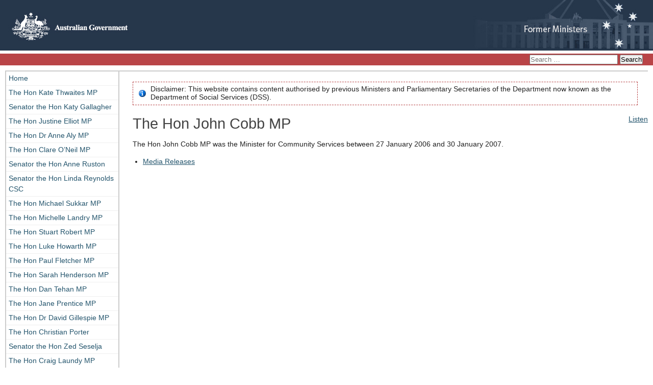

--- FILE ---
content_type: text/html; charset=UTF-8
request_url: https://formerministers.dss.gov.au/john-cobb/
body_size: 8501
content:
<!DOCTYPE html>
<html lang="en-US">
<head>
<meta charset="UTF-8" />
<meta name="viewport" content="width=device-width" />
<link rel="profile" href="http://gmpg.org/xfn/11" />
<link rel="pingback" href="https://formerministers.dss.gov.au/xmlrpc.php" />
<title>The Hon John Cobb MP | Former Ministers and Parliamentary Secretaries</title>
<link rel="stylesheet" type="text/css" media="screen" href="https://formerministers.dss.gov.au/wp-content/themes/formerministers2013/style.css" />
<title>The Hon John Cobb MP &#8211; Former Ministers and Parliamentary Secretaries</title>
<meta name='robots' content='max-image-preview:large' />
	<style>img:is([sizes="auto" i], [sizes^="auto," i]) { contain-intrinsic-size: 3000px 1500px }</style>
	<link rel='dns-prefetch' href='//cdn1.readspeaker.com' />
<link rel="alternate" type="application/rss+xml" title="Former Ministers and Parliamentary Secretaries &raquo; Feed" href="https://formerministers.dss.gov.au/feed/" />
<link rel="alternate" type="application/rss+xml" title="Former Ministers and Parliamentary Secretaries &raquo; Comments Feed" href="https://formerministers.dss.gov.au/comments/feed/" />
<link rel="alternate" type="application/rss+xml" title="Former Ministers and Parliamentary Secretaries &raquo; The Hon John Cobb MP Comments Feed" href="https://formerministers.dss.gov.au/john-cobb/feed/" />
<script type="text/javascript">
/* <![CDATA[ */
window._wpemojiSettings = {"baseUrl":"https:\/\/s.w.org\/images\/core\/emoji\/16.0.1\/72x72\/","ext":".png","svgUrl":"https:\/\/s.w.org\/images\/core\/emoji\/16.0.1\/svg\/","svgExt":".svg","source":{"concatemoji":"https:\/\/formerministers.dss.gov.au\/wp-includes\/js\/wp-emoji-release.min.js?ver=6.8.3"}};
/*! This file is auto-generated */
!function(s,n){var o,i,e;function c(e){try{var t={supportTests:e,timestamp:(new Date).valueOf()};sessionStorage.setItem(o,JSON.stringify(t))}catch(e){}}function p(e,t,n){e.clearRect(0,0,e.canvas.width,e.canvas.height),e.fillText(t,0,0);var t=new Uint32Array(e.getImageData(0,0,e.canvas.width,e.canvas.height).data),a=(e.clearRect(0,0,e.canvas.width,e.canvas.height),e.fillText(n,0,0),new Uint32Array(e.getImageData(0,0,e.canvas.width,e.canvas.height).data));return t.every(function(e,t){return e===a[t]})}function u(e,t){e.clearRect(0,0,e.canvas.width,e.canvas.height),e.fillText(t,0,0);for(var n=e.getImageData(16,16,1,1),a=0;a<n.data.length;a++)if(0!==n.data[a])return!1;return!0}function f(e,t,n,a){switch(t){case"flag":return n(e,"\ud83c\udff3\ufe0f\u200d\u26a7\ufe0f","\ud83c\udff3\ufe0f\u200b\u26a7\ufe0f")?!1:!n(e,"\ud83c\udde8\ud83c\uddf6","\ud83c\udde8\u200b\ud83c\uddf6")&&!n(e,"\ud83c\udff4\udb40\udc67\udb40\udc62\udb40\udc65\udb40\udc6e\udb40\udc67\udb40\udc7f","\ud83c\udff4\u200b\udb40\udc67\u200b\udb40\udc62\u200b\udb40\udc65\u200b\udb40\udc6e\u200b\udb40\udc67\u200b\udb40\udc7f");case"emoji":return!a(e,"\ud83e\udedf")}return!1}function g(e,t,n,a){var r="undefined"!=typeof WorkerGlobalScope&&self instanceof WorkerGlobalScope?new OffscreenCanvas(300,150):s.createElement("canvas"),o=r.getContext("2d",{willReadFrequently:!0}),i=(o.textBaseline="top",o.font="600 32px Arial",{});return e.forEach(function(e){i[e]=t(o,e,n,a)}),i}function t(e){var t=s.createElement("script");t.src=e,t.defer=!0,s.head.appendChild(t)}"undefined"!=typeof Promise&&(o="wpEmojiSettingsSupports",i=["flag","emoji"],n.supports={everything:!0,everythingExceptFlag:!0},e=new Promise(function(e){s.addEventListener("DOMContentLoaded",e,{once:!0})}),new Promise(function(t){var n=function(){try{var e=JSON.parse(sessionStorage.getItem(o));if("object"==typeof e&&"number"==typeof e.timestamp&&(new Date).valueOf()<e.timestamp+604800&&"object"==typeof e.supportTests)return e.supportTests}catch(e){}return null}();if(!n){if("undefined"!=typeof Worker&&"undefined"!=typeof OffscreenCanvas&&"undefined"!=typeof URL&&URL.createObjectURL&&"undefined"!=typeof Blob)try{var e="postMessage("+g.toString()+"("+[JSON.stringify(i),f.toString(),p.toString(),u.toString()].join(",")+"));",a=new Blob([e],{type:"text/javascript"}),r=new Worker(URL.createObjectURL(a),{name:"wpTestEmojiSupports"});return void(r.onmessage=function(e){c(n=e.data),r.terminate(),t(n)})}catch(e){}c(n=g(i,f,p,u))}t(n)}).then(function(e){for(var t in e)n.supports[t]=e[t],n.supports.everything=n.supports.everything&&n.supports[t],"flag"!==t&&(n.supports.everythingExceptFlag=n.supports.everythingExceptFlag&&n.supports[t]);n.supports.everythingExceptFlag=n.supports.everythingExceptFlag&&!n.supports.flag,n.DOMReady=!1,n.readyCallback=function(){n.DOMReady=!0}}).then(function(){return e}).then(function(){var e;n.supports.everything||(n.readyCallback(),(e=n.source||{}).concatemoji?t(e.concatemoji):e.wpemoji&&e.twemoji&&(t(e.twemoji),t(e.wpemoji)))}))}((window,document),window._wpemojiSettings);
/* ]]> */
</script>
<style id='wp-emoji-styles-inline-css' type='text/css'>

	img.wp-smiley, img.emoji {
		display: inline !important;
		border: none !important;
		box-shadow: none !important;
		height: 1em !important;
		width: 1em !important;
		margin: 0 0.07em !important;
		vertical-align: -0.1em !important;
		background: none !important;
		padding: 0 !important;
	}
</style>
<link rel='stylesheet' id='wp-block-library-css' href='https://formerministers.dss.gov.au/wp-includes/css/dist/block-library/style.min.css?ver=6.8.3' type='text/css' media='all' />
<style id='classic-theme-styles-inline-css' type='text/css'>
/*! This file is auto-generated */
.wp-block-button__link{color:#fff;background-color:#32373c;border-radius:9999px;box-shadow:none;text-decoration:none;padding:calc(.667em + 2px) calc(1.333em + 2px);font-size:1.125em}.wp-block-file__button{background:#32373c;color:#fff;text-decoration:none}
</style>
<style id='global-styles-inline-css' type='text/css'>
:root{--wp--preset--aspect-ratio--square: 1;--wp--preset--aspect-ratio--4-3: 4/3;--wp--preset--aspect-ratio--3-4: 3/4;--wp--preset--aspect-ratio--3-2: 3/2;--wp--preset--aspect-ratio--2-3: 2/3;--wp--preset--aspect-ratio--16-9: 16/9;--wp--preset--aspect-ratio--9-16: 9/16;--wp--preset--color--black: #000000;--wp--preset--color--cyan-bluish-gray: #abb8c3;--wp--preset--color--white: #ffffff;--wp--preset--color--pale-pink: #f78da7;--wp--preset--color--vivid-red: #cf2e2e;--wp--preset--color--luminous-vivid-orange: #ff6900;--wp--preset--color--luminous-vivid-amber: #fcb900;--wp--preset--color--light-green-cyan: #7bdcb5;--wp--preset--color--vivid-green-cyan: #00d084;--wp--preset--color--pale-cyan-blue: #8ed1fc;--wp--preset--color--vivid-cyan-blue: #0693e3;--wp--preset--color--vivid-purple: #9b51e0;--wp--preset--gradient--vivid-cyan-blue-to-vivid-purple: linear-gradient(135deg,rgba(6,147,227,1) 0%,rgb(155,81,224) 100%);--wp--preset--gradient--light-green-cyan-to-vivid-green-cyan: linear-gradient(135deg,rgb(122,220,180) 0%,rgb(0,208,130) 100%);--wp--preset--gradient--luminous-vivid-amber-to-luminous-vivid-orange: linear-gradient(135deg,rgba(252,185,0,1) 0%,rgba(255,105,0,1) 100%);--wp--preset--gradient--luminous-vivid-orange-to-vivid-red: linear-gradient(135deg,rgba(255,105,0,1) 0%,rgb(207,46,46) 100%);--wp--preset--gradient--very-light-gray-to-cyan-bluish-gray: linear-gradient(135deg,rgb(238,238,238) 0%,rgb(169,184,195) 100%);--wp--preset--gradient--cool-to-warm-spectrum: linear-gradient(135deg,rgb(74,234,220) 0%,rgb(151,120,209) 20%,rgb(207,42,186) 40%,rgb(238,44,130) 60%,rgb(251,105,98) 80%,rgb(254,248,76) 100%);--wp--preset--gradient--blush-light-purple: linear-gradient(135deg,rgb(255,206,236) 0%,rgb(152,150,240) 100%);--wp--preset--gradient--blush-bordeaux: linear-gradient(135deg,rgb(254,205,165) 0%,rgb(254,45,45) 50%,rgb(107,0,62) 100%);--wp--preset--gradient--luminous-dusk: linear-gradient(135deg,rgb(255,203,112) 0%,rgb(199,81,192) 50%,rgb(65,88,208) 100%);--wp--preset--gradient--pale-ocean: linear-gradient(135deg,rgb(255,245,203) 0%,rgb(182,227,212) 50%,rgb(51,167,181) 100%);--wp--preset--gradient--electric-grass: linear-gradient(135deg,rgb(202,248,128) 0%,rgb(113,206,126) 100%);--wp--preset--gradient--midnight: linear-gradient(135deg,rgb(2,3,129) 0%,rgb(40,116,252) 100%);--wp--preset--font-size--small: 13px;--wp--preset--font-size--medium: 20px;--wp--preset--font-size--large: 36px;--wp--preset--font-size--x-large: 42px;--wp--preset--spacing--20: 0.44rem;--wp--preset--spacing--30: 0.67rem;--wp--preset--spacing--40: 1rem;--wp--preset--spacing--50: 1.5rem;--wp--preset--spacing--60: 2.25rem;--wp--preset--spacing--70: 3.38rem;--wp--preset--spacing--80: 5.06rem;--wp--preset--shadow--natural: 6px 6px 9px rgba(0, 0, 0, 0.2);--wp--preset--shadow--deep: 12px 12px 50px rgba(0, 0, 0, 0.4);--wp--preset--shadow--sharp: 6px 6px 0px rgba(0, 0, 0, 0.2);--wp--preset--shadow--outlined: 6px 6px 0px -3px rgba(255, 255, 255, 1), 6px 6px rgba(0, 0, 0, 1);--wp--preset--shadow--crisp: 6px 6px 0px rgba(0, 0, 0, 1);}:where(.is-layout-flex){gap: 0.5em;}:where(.is-layout-grid){gap: 0.5em;}body .is-layout-flex{display: flex;}.is-layout-flex{flex-wrap: wrap;align-items: center;}.is-layout-flex > :is(*, div){margin: 0;}body .is-layout-grid{display: grid;}.is-layout-grid > :is(*, div){margin: 0;}:where(.wp-block-columns.is-layout-flex){gap: 2em;}:where(.wp-block-columns.is-layout-grid){gap: 2em;}:where(.wp-block-post-template.is-layout-flex){gap: 1.25em;}:where(.wp-block-post-template.is-layout-grid){gap: 1.25em;}.has-black-color{color: var(--wp--preset--color--black) !important;}.has-cyan-bluish-gray-color{color: var(--wp--preset--color--cyan-bluish-gray) !important;}.has-white-color{color: var(--wp--preset--color--white) !important;}.has-pale-pink-color{color: var(--wp--preset--color--pale-pink) !important;}.has-vivid-red-color{color: var(--wp--preset--color--vivid-red) !important;}.has-luminous-vivid-orange-color{color: var(--wp--preset--color--luminous-vivid-orange) !important;}.has-luminous-vivid-amber-color{color: var(--wp--preset--color--luminous-vivid-amber) !important;}.has-light-green-cyan-color{color: var(--wp--preset--color--light-green-cyan) !important;}.has-vivid-green-cyan-color{color: var(--wp--preset--color--vivid-green-cyan) !important;}.has-pale-cyan-blue-color{color: var(--wp--preset--color--pale-cyan-blue) !important;}.has-vivid-cyan-blue-color{color: var(--wp--preset--color--vivid-cyan-blue) !important;}.has-vivid-purple-color{color: var(--wp--preset--color--vivid-purple) !important;}.has-black-background-color{background-color: var(--wp--preset--color--black) !important;}.has-cyan-bluish-gray-background-color{background-color: var(--wp--preset--color--cyan-bluish-gray) !important;}.has-white-background-color{background-color: var(--wp--preset--color--white) !important;}.has-pale-pink-background-color{background-color: var(--wp--preset--color--pale-pink) !important;}.has-vivid-red-background-color{background-color: var(--wp--preset--color--vivid-red) !important;}.has-luminous-vivid-orange-background-color{background-color: var(--wp--preset--color--luminous-vivid-orange) !important;}.has-luminous-vivid-amber-background-color{background-color: var(--wp--preset--color--luminous-vivid-amber) !important;}.has-light-green-cyan-background-color{background-color: var(--wp--preset--color--light-green-cyan) !important;}.has-vivid-green-cyan-background-color{background-color: var(--wp--preset--color--vivid-green-cyan) !important;}.has-pale-cyan-blue-background-color{background-color: var(--wp--preset--color--pale-cyan-blue) !important;}.has-vivid-cyan-blue-background-color{background-color: var(--wp--preset--color--vivid-cyan-blue) !important;}.has-vivid-purple-background-color{background-color: var(--wp--preset--color--vivid-purple) !important;}.has-black-border-color{border-color: var(--wp--preset--color--black) !important;}.has-cyan-bluish-gray-border-color{border-color: var(--wp--preset--color--cyan-bluish-gray) !important;}.has-white-border-color{border-color: var(--wp--preset--color--white) !important;}.has-pale-pink-border-color{border-color: var(--wp--preset--color--pale-pink) !important;}.has-vivid-red-border-color{border-color: var(--wp--preset--color--vivid-red) !important;}.has-luminous-vivid-orange-border-color{border-color: var(--wp--preset--color--luminous-vivid-orange) !important;}.has-luminous-vivid-amber-border-color{border-color: var(--wp--preset--color--luminous-vivid-amber) !important;}.has-light-green-cyan-border-color{border-color: var(--wp--preset--color--light-green-cyan) !important;}.has-vivid-green-cyan-border-color{border-color: var(--wp--preset--color--vivid-green-cyan) !important;}.has-pale-cyan-blue-border-color{border-color: var(--wp--preset--color--pale-cyan-blue) !important;}.has-vivid-cyan-blue-border-color{border-color: var(--wp--preset--color--vivid-cyan-blue) !important;}.has-vivid-purple-border-color{border-color: var(--wp--preset--color--vivid-purple) !important;}.has-vivid-cyan-blue-to-vivid-purple-gradient-background{background: var(--wp--preset--gradient--vivid-cyan-blue-to-vivid-purple) !important;}.has-light-green-cyan-to-vivid-green-cyan-gradient-background{background: var(--wp--preset--gradient--light-green-cyan-to-vivid-green-cyan) !important;}.has-luminous-vivid-amber-to-luminous-vivid-orange-gradient-background{background: var(--wp--preset--gradient--luminous-vivid-amber-to-luminous-vivid-orange) !important;}.has-luminous-vivid-orange-to-vivid-red-gradient-background{background: var(--wp--preset--gradient--luminous-vivid-orange-to-vivid-red) !important;}.has-very-light-gray-to-cyan-bluish-gray-gradient-background{background: var(--wp--preset--gradient--very-light-gray-to-cyan-bluish-gray) !important;}.has-cool-to-warm-spectrum-gradient-background{background: var(--wp--preset--gradient--cool-to-warm-spectrum) !important;}.has-blush-light-purple-gradient-background{background: var(--wp--preset--gradient--blush-light-purple) !important;}.has-blush-bordeaux-gradient-background{background: var(--wp--preset--gradient--blush-bordeaux) !important;}.has-luminous-dusk-gradient-background{background: var(--wp--preset--gradient--luminous-dusk) !important;}.has-pale-ocean-gradient-background{background: var(--wp--preset--gradient--pale-ocean) !important;}.has-electric-grass-gradient-background{background: var(--wp--preset--gradient--electric-grass) !important;}.has-midnight-gradient-background{background: var(--wp--preset--gradient--midnight) !important;}.has-small-font-size{font-size: var(--wp--preset--font-size--small) !important;}.has-medium-font-size{font-size: var(--wp--preset--font-size--medium) !important;}.has-large-font-size{font-size: var(--wp--preset--font-size--large) !important;}.has-x-large-font-size{font-size: var(--wp--preset--font-size--x-large) !important;}
:where(.wp-block-post-template.is-layout-flex){gap: 1.25em;}:where(.wp-block-post-template.is-layout-grid){gap: 1.25em;}
:where(.wp-block-columns.is-layout-flex){gap: 2em;}:where(.wp-block-columns.is-layout-grid){gap: 2em;}
:root :where(.wp-block-pullquote){font-size: 1.5em;line-height: 1.6;}
</style>
<link rel='stylesheet' id='dss_wordpress_drafts-css' href='https://formerministers.dss.gov.au/wp-content/plugins/dss_wordpress_drafts/admin/css/dss_wordpress_drafts-admintabs.css?ver=6.8.3' type='text/css' media='all' />
<script type="text/javascript" src="https://cdn1.readspeaker.com/script/5931/webReader/webReader.js?pids=wr&amp;notools=1&amp;disable=popupplayback" id="dss_readspeaker-js"></script>
<script type="text/javascript" src="https://formerministers.dss.gov.au/wp-content/plugins/dss_readspeaker/rsconf.js?ver=6.8.3" id="dss_readspeaker_conf-js"></script>
<script type="text/javascript" src="https://formerministers.dss.gov.au/wp-includes/js/jquery/jquery.min.js?ver=3.7.1" id="jquery-core-js"></script>
<script type="text/javascript" src="https://formerministers.dss.gov.au/wp-includes/js/jquery/jquery-migrate.min.js?ver=3.4.1" id="jquery-migrate-js"></script>
<script type="text/javascript" src="https://formerministers.dss.gov.au/wp-content/plugins/dss_wordpress_drafts/admin/js/dss_wordpress_drafts-admintabs.js?ver=1.0.0" id="dss_wordpress_drafts-js"></script>
<script type="text/javascript" src="https://formerministers.dss.gov.au/wp-content/themes/formerministers2013/js/jquery.hoverIntent.js?ver=6.8.3" id="jquery-hoverintent-js"></script>
<script type="text/javascript" src="https://formerministers.dss.gov.au/wp-content/themes/formerministers2013/js/jquery.easing.js?ver=6.8.3" id="jquery-easing-js"></script>
<script type="text/javascript" src="https://formerministers.dss.gov.au/wp-content/themes/formerministers2013/js/calls.js?ver=6.8.3" id="fahcsia-calls-js"></script>
<link rel="https://api.w.org/" href="https://formerministers.dss.gov.au/wp-json/" /><link rel="alternate" title="JSON" type="application/json" href="https://formerministers.dss.gov.au/wp-json/wp/v2/pages/20" /><link rel="EditURI" type="application/rsd+xml" title="RSD" href="https://formerministers.dss.gov.au/xmlrpc.php?rsd" />
<link rel="canonical" href="https://formerministers.dss.gov.au/john-cobb/" />
<link rel='shortlink' href='https://formerministers.dss.gov.au/?p=20' />
<link rel="alternate" title="oEmbed (JSON)" type="application/json+oembed" href="https://formerministers.dss.gov.au/wp-json/oembed/1.0/embed?url=https%3A%2F%2Fformerministers.dss.gov.au%2Fjohn-cobb%2F" />
<link rel="alternate" title="oEmbed (XML)" type="text/xml+oembed" href="https://formerministers.dss.gov.au/wp-json/oembed/1.0/embed?url=https%3A%2F%2Fformerministers.dss.gov.au%2Fjohn-cobb%2F&#038;format=xml" />
			<!-- Global site tag (gtag.js) - Google Analytics -->
			<script async src="https://www.googletagmanager.com/gtag/js?id=G-K26SBFVWT6"></script>
			<script>
				window.dataLayer = window.dataLayer || [];
				function gtag(){dataLayer.push(arguments);}
				gtag('js', new Date());
								gtag('config', 'G-K26SBFVWT6', { 'anonymize_ip': true });
								var dnt = (typeof navigator.doNotTrack !== 'undefined')   ? navigator.doNotTrack
						: (typeof window.doNotTrack !== 'undefined')      ? window.doNotTrack
						: (typeof navigator.msDoNotTrack !== 'undefined') ? navigator.msDoNotTrack
						: null;
				if (1 === parseInt(dnt) || 'yes' == dnt) {
					window['ga-disable-G-K26SBFVWT6'] = true;
				}
			</script>
		<link rel="icon" href="https://formerministers.dss.gov.au/wp-content/uploads/2020/05/icon.png" sizes="32x32" />
<link rel="icon" href="https://formerministers.dss.gov.au/wp-content/uploads/2020/05/icon.png" sizes="192x192" />
<link rel="apple-touch-icon" href="https://formerministers.dss.gov.au/wp-content/uploads/2020/05/icon.png" />
<meta name="msapplication-TileImage" content="https://formerministers.dss.gov.au/wp-content/uploads/2020/05/icon.png" />
		<style type="text/css" id="wp-custom-css">
			.acknowledgement h2 {text-align: left;}
.acknowledgement {padding: 1rem 1rem;}		</style>
		<!--[if lt IE 9]><script src="https://formerministers.dss.gov.au/wp-content/themes/formerministers2013/js/html5.js" type="text/javascript"></script><![endif]-->
</head>
<body id="top" class="wp-singular page-template-default page page-id-20 page-parent wp-theme-formerministers2013 contextual-adminbar-color">
<ul class="offleft">
<li><a href="#content">Skip to main content</a></li>
<li><a href="#mainnav">Skip to navigation</a></li>
</ul>
<header role="banner">
<a href="https://formerministers.dss.gov.au/" rel="home"><img src="https://formerministers.dss.gov.au/wp-content/themes/formerministers2013/images/logo.jpg" alt="Australian Government" id="logo"></a>
<div id="topbar"><form role="search" method="get" class="search-form" action="https://formerministers.dss.gov.au/">
				<label>
					<span class="screen-reader-text">Search for:</span>
					<input type="search" class="search-field" placeholder="Search &hellip;" value="" name="s" />
				</label>
				<input type="submit" class="search-submit" value="Search" />
			</form></div>
</header>
<div id="wrapper">
<nav role="navigation" id="mainnav" aria-labelledby="mainnav-h">
<h2 class="screen-reader-text" id="mainnav-h">Main navigation</h2>
<button role="button" aria-label="Show and Hide Navigation">Navigation</button>
<ul>
<li ><a href="https://formerministers.dss.gov.au/" rel="home">Home</a></li>
<li class="page_item page-item-21829 page_item_has_children"><a href="https://formerministers.dss.gov.au/the-hon-kate-thwaites-mp/">The Hon Kate Thwaites MP</a>
<ul class='children'>
	<li class="page_item page-item-21831"><a href="https://formerministers.dss.gov.au/the-hon-kate-thwaites-mp/mediareleases/">Media releases</a></li>
	<li class="page_item page-item-21833"><a href="https://formerministers.dss.gov.au/the-hon-kate-thwaites-mp/speech/">Speeches</a></li>
	<li class="page_item page-item-21835"><a href="https://formerministers.dss.gov.au/the-hon-kate-thwaites-mp/transcripts/">Transcripts</a></li>
</ul>
</li>
<li class="page_item page-item-21624 page_item_has_children"><a href="https://formerministers.dss.gov.au/katy-gallagher/">Senator the Hon Katy Gallagher</a>
<ul class='children'>
	<li class="page_item page-item-21626"><a href="https://formerministers.dss.gov.au/katy-gallagher/media-releases/">Media releases</a></li>
	<li class="page_item page-item-21630"><a href="https://formerministers.dss.gov.au/katy-gallagher/speech/">Speeches</a></li>
	<li class="page_item page-item-21628"><a href="https://formerministers.dss.gov.au/katy-gallagher/transcript/">Transcripts</a></li>
	<li class="page_item page-item-21801"><a href="https://formerministers.dss.gov.au/katy-gallagher/advisory-boards/">Advisory boards</a></li>
</ul>
</li>
<li class="page_item page-item-21615 page_item_has_children"><a href="https://formerministers.dss.gov.au/justine-elliot/">The Hon Justine Elliot MP</a>
<ul class='children'>
	<li class="page_item page-item-21617"><a href="https://formerministers.dss.gov.au/justine-elliot/mediareleases/">Media releases</a></li>
	<li class="page_item page-item-21622"><a href="https://formerministers.dss.gov.au/justine-elliot/speech/">Speeches</a></li>
	<li class="page_item page-item-21619"><a href="https://formerministers.dss.gov.au/justine-elliot/transcript/">Transcripts</a></li>
</ul>
</li>
<li class="page_item page-item-21609 page_item_has_children"><a href="https://formerministers.dss.gov.au/anne-aly/">The Hon Dr Anne Aly MP</a>
<ul class='children'>
	<li class="page_item page-item-21611"><a href="https://formerministers.dss.gov.au/anne-aly/mediarelease/">Media releases</a></li>
	<li class="page_item page-item-21613"><a href="https://formerministers.dss.gov.au/anne-aly/transcript/">Transcripts</a></li>
</ul>
</li>
<li class="page_item page-item-21600 page_item_has_children"><a href="https://formerministers.dss.gov.au/clare-oneil/">The Hon Clare O&#8217;Neil MP</a>
<ul class='children'>
	<li class="page_item page-item-21603"><a href="https://formerministers.dss.gov.au/clare-oneil/mediareleases/">Media releases</a></li>
	<li class="page_item page-item-21605"><a href="https://formerministers.dss.gov.au/clare-oneil/speech/">Speeches</a></li>
	<li class="page_item page-item-21607"><a href="https://formerministers.dss.gov.au/clare-oneil/transcript/">Transcripts</a></li>
</ul>
</li>
<li class="page_item page-item-19117 page_item_has_children"><a href="https://formerministers.dss.gov.au/anne-ruston/">Senator the Hon Anne Ruston</a>
<ul class='children'>
	<li class="page_item page-item-19144"><a href="https://formerministers.dss.gov.au/anne-ruston/media-releases/">Media Releases</a></li>
	<li class="page_item page-item-19142"><a href="https://formerministers.dss.gov.au/anne-ruston/speech/">Speeches</a></li>
	<li class="page_item page-item-19140"><a href="https://formerministers.dss.gov.au/anne-ruston/transcripts/">Transcripts</a></li>
</ul>
</li>
<li class="page_item page-item-19116 page_item_has_children"><a href="https://formerministers.dss.gov.au/linda-reynolds/">Senator the Hon Linda Reynolds CSC</a>
<ul class='children'>
	<li class="page_item page-item-19138"><a href="https://formerministers.dss.gov.au/linda-reynolds/media-releases/">Media Releases</a></li>
	<li class="page_item page-item-19136"><a href="https://formerministers.dss.gov.au/linda-reynolds/speeches/">Speeches</a></li>
	<li class="page_item page-item-19134"><a href="https://formerministers.dss.gov.au/linda-reynolds/transcripts/">Transcripts</a></li>
</ul>
</li>
<li class="page_item page-item-19115 page_item_has_children"><a href="https://formerministers.dss.gov.au/michael-sukkar/">The Hon Michael Sukkar MP</a>
<ul class='children'>
	<li class="page_item page-item-19130"><a href="https://formerministers.dss.gov.au/michael-sukkar/media-releases/">Media Releases</a></li>
</ul>
</li>
<li class="page_item page-item-19113 page_item_has_children"><a href="https://formerministers.dss.gov.au/michelle-landry/">The Hon Michelle Landry MP</a>
<ul class='children'>
	<li class="page_item page-item-19127"><a href="https://formerministers.dss.gov.au/michelle-landry/media-releases/">Media Releases</a></li>
	<li class="page_item page-item-19126"><a href="https://formerministers.dss.gov.au/michelle-landry/speeches/">Speeches</a></li>
</ul>
</li>
<li class="page_item page-item-19022 page_item_has_children"><a href="https://formerministers.dss.gov.au/stuart-robert/">The Hon Stuart Robert MP</a>
<ul class='children'>
	<li class="page_item page-item-19028"><a href="https://formerministers.dss.gov.au/stuart-robert/media-releases/">Media Releases</a></li>
	<li class="page_item page-item-19026"><a href="https://formerministers.dss.gov.au/stuart-robert/speeches/">Speeches</a></li>
	<li class="page_item page-item-19024"><a href="https://formerministers.dss.gov.au/stuart-robert/transcripts/">Transcripts</a></li>
</ul>
</li>
<li class="page_item page-item-18906 page_item_has_children"><a href="https://formerministers.dss.gov.au/luke-howarth/">The Hon Luke Howarth MP</a>
<ul class='children'>
	<li class="page_item page-item-18909"><a href="https://formerministers.dss.gov.au/luke-howarth/media-releases/">Media Releases</a></li>
	<li class="page_item page-item-18911"><a href="https://formerministers.dss.gov.au/luke-howarth/speeches/">Speeches</a></li>
</ul>
</li>
<li class="page_item page-item-18252 page_item_has_children"><a href="https://formerministers.dss.gov.au/paul-fletcher/">The Hon Paul Fletcher MP</a>
<ul class='children'>
	<li class="page_item page-item-18280"><a href="https://formerministers.dss.gov.au/paul-fletcher/media-releases/">Media Releases</a></li>
	<li class="page_item page-item-18278"><a href="https://formerministers.dss.gov.au/paul-fletcher/speeches/">Speeches</a></li>
	<li class="page_item page-item-18276"><a href="https://formerministers.dss.gov.au/paul-fletcher/transcripts/">Transcripts</a></li>
</ul>
</li>
<li class="page_item page-item-18253 page_item_has_children"><a href="https://formerministers.dss.gov.au/sarah-henderson/">The Hon Sarah Henderson MP</a>
<ul class='children'>
	<li class="page_item page-item-18274"><a href="https://formerministers.dss.gov.au/sarah-henderson/media-releases/">Media Releases</a></li>
	<li class="page_item page-item-18272"><a href="https://formerministers.dss.gov.au/sarah-henderson/speeches/">Speeches</a></li>
	<li class="page_item page-item-18268"><a href="https://formerministers.dss.gov.au/sarah-henderson/transcripts/">Transcripts</a></li>
</ul>
</li>
<li class="page_item page-item-17934 page_item_has_children"><a href="https://formerministers.dss.gov.au/dan-tehan/">The Hon Dan Tehan MP</a>
<ul class='children'>
	<li class="page_item page-item-18073"><a href="https://formerministers.dss.gov.au/dan-tehan/speeches/">Speeches</a></li>
	<li class="page_item page-item-17942"><a href="https://formerministers.dss.gov.au/dan-tehan/media-releases/">Media Releases</a></li>
</ul>
</li>
<li class="page_item page-item-17931 page_item_has_children"><a href="https://formerministers.dss.gov.au/jane-prentice/">The Hon Jane Prentice MP</a>
<ul class='children'>
	<li class="page_item page-item-18077"><a href="https://formerministers.dss.gov.au/jane-prentice/speeches/">Speeches</a></li>
	<li class="page_item page-item-17944"><a href="https://formerministers.dss.gov.au/jane-prentice/media-releases/">Media Releases</a></li>
</ul>
</li>
<li class="page_item page-item-17927 page_item_has_children"><a href="https://formerministers.dss.gov.au/david-gillespie/">The Hon Dr David Gillespie MP</a>
<ul class='children'>
	<li class="page_item page-item-17946"><a href="https://formerministers.dss.gov.au/david-gillespie/media-releases/">Media Releases</a></li>
</ul>
</li>
<li class="page_item page-item-17174 page_item_has_children"><a href="https://formerministers.dss.gov.au/christian-porter/">The Hon Christian Porter</a>
<ul class='children'>
	<li class="page_item page-item-17190"><a href="https://formerministers.dss.gov.au/christian-porter/media-releases/">Media Releases</a></li>
	<li class="page_item page-item-17192"><a href="https://formerministers.dss.gov.au/christian-porter/speeches/">Speeches</a></li>
	<li class="page_item page-item-17194"><a href="https://formerministers.dss.gov.au/christian-porter/transcripts/">Transcripts</a></li>
</ul>
</li>
<li class="page_item page-item-17176 page_item_has_children"><a href="https://formerministers.dss.gov.au/zed-seselja/">Senator the Hon Zed Seselja</a>
<ul class='children'>
	<li class="page_item page-item-17202"><a href="https://formerministers.dss.gov.au/zed-seselja/media-releases/">Media Releases</a></li>
	<li class="page_item page-item-17201"><a href="https://formerministers.dss.gov.au/zed-seselja/speeches/">Speeches</a></li>
	<li class="page_item page-item-17200"><a href="https://formerministers.dss.gov.au/zed-seselja/transcripts/">Transcripts</a></li>
</ul>
</li>
<li class="page_item page-item-17133 page_item_has_children"><a href="https://formerministers.dss.gov.au/craig-laundy/">The Hon Craig Laundy MP</a>
<ul class='children'>
	<li class="page_item page-item-17137"><a href="https://formerministers.dss.gov.au/craig-laundy/media-releases/">Media Releases</a></li>
	<li class="page_item page-item-17135"><a href="https://formerministers.dss.gov.au/craig-laundy/speeches/">Speeches</a></li>
</ul>
</li>
<li class="page_item page-item-16883 page_item_has_children"><a href="https://formerministers.dss.gov.au/alan-tudge/">The Hon Alan Tudge MP</a>
<ul class='children'>
	<li class="page_item page-item-17108"><a href="https://formerministers.dss.gov.au/alan-tudge/media-releases/">Media Releases</a></li>
	<li class="page_item page-item-17106"><a href="https://formerministers.dss.gov.au/alan-tudge/speeches/">Speeches</a></li>
	<li class="page_item page-item-17104"><a href="https://formerministers.dss.gov.au/alan-tudge/transcripts/">Transcripts</a></li>
	<li class="page_item page-item-17101"><a href="https://formerministers.dss.gov.au/alan-tudge/editorials/">Editorials</a></li>
</ul>
</li>
<li class="page_item page-item-16880 page_item_has_children"><a href="https://formerministers.dss.gov.au/concetta-fierravanti-wells/">Senator the Hon Concetta Fierravanti-Wells</a>
<ul class='children'>
	<li class="page_item page-item-17097"><a href="https://formerministers.dss.gov.au/concetta-fierravanti-wells/media-releases/">Media Releases</a></li>
	<li class="page_item page-item-17095"><a href="https://formerministers.dss.gov.au/concetta-fierravanti-wells/speeches/">Speeches</a></li>
	<li class="page_item page-item-17093"><a href="https://formerministers.dss.gov.au/concetta-fierravanti-wells/transcripts/">Transcripts</a></li>
</ul>
</li>
<li class="page_item page-item-16722 page_item_has_children"><a href="https://formerministers.dss.gov.au/scott-morrison/">The Hon Scott Morrison MP</a>
<ul class='children'>
	<li class="page_item page-item-16728"><a href="https://formerministers.dss.gov.au/scott-morrison/media-releases/">Media Releases</a></li>
	<li class="page_item page-item-16843"><a href="https://formerministers.dss.gov.au/scott-morrison/speeches/">Speeches</a></li>
	<li class="page_item page-item-16845"><a href="https://formerministers.dss.gov.au/scott-morrison/transcripts/">Transcripts</a></li>
</ul>
</li>
<li class="page_item page-item-16724 page_item_has_children"><a href="https://formerministers.dss.gov.au/mitch-fifield/">Senator the Hon Mitch Fifield</a>
<ul class='children'>
	<li class="page_item page-item-16730"><a href="https://formerministers.dss.gov.au/mitch-fifield/media-releases/">Media Releases</a></li>
	<li class="page_item page-item-16841"><a href="https://formerministers.dss.gov.au/mitch-fifield/speeches/">Speeches</a></li>
	<li class="page_item page-item-16847"><a href="https://formerministers.dss.gov.au/mitch-fifield/transcripts/">Transcripts</a></li>
</ul>
</li>
<li class="page_item page-item-15383 page_item_has_children"><a href="https://formerministers.dss.gov.au/kevin-andrews/">The Hon Kevin Andrews MP</a>
<ul class='children'>
	<li class="page_item page-item-15402"><a href="https://formerministers.dss.gov.au/kevin-andrews/editorials/">Editorials</a></li>
	<li class="page_item page-item-15392"><a href="https://formerministers.dss.gov.au/kevin-andrews/speeches/">Speeches</a></li>
	<li class="page_item page-item-15390"><a href="https://formerministers.dss.gov.au/kevin-andrews/transcripts/">Transcripts</a></li>
	<li class="page_item page-item-15385"><a href="https://formerministers.dss.gov.au/kevin-andrews/mediarelease/">Media Releases</a></li>
</ul>
</li>
<li class="page_item page-item-12573 page_item_has_children"><a href="https://formerministers.dss.gov.au/jenny-macklin/">The Hon Jenny Macklin MP</a>
<ul class='children'>
	<li class="page_item page-item-12602"><a href="https://formerministers.dss.gov.au/jenny-macklin/mediarelease/">Media Releases</a></li>
	<li class="page_item page-item-12601"><a href="https://formerministers.dss.gov.au/jenny-macklin/speech/">Speeches</a></li>
	<li class="page_item page-item-12600"><a href="https://formerministers.dss.gov.au/jenny-macklin/transcript/">Transcripts</a></li>
</ul>
</li>
<li class="page_item page-item-12570 page_item_has_children"><a href="https://formerministers.dss.gov.au/julie-collins/">The Hon Julie Collins MP</a>
<ul class='children'>
	<li class="page_item page-item-12596"><a href="https://formerministers.dss.gov.au/julie-collins/mediarelease/">Media Releases</a></li>
	<li class="page_item page-item-12595"><a href="https://formerministers.dss.gov.au/julie-collins/speech/">Speeches</a></li>
	<li class="page_item page-item-12594"><a href="https://formerministers.dss.gov.au/julie-collins/transcript/">Transcripts</a></li>
</ul>
</li>
<li class="page_item page-item-12571 page_item_has_children"><a href="https://formerministers.dss.gov.au/amanda-rishworth/">The Hon Amanda Rishworth MP</a>
<ul class='children'>
	<li class="page_item page-item-21824"><a href="https://formerministers.dss.gov.au/amanda-rishworth/editorials/">Editorials</a></li>
	<li class="page_item page-item-12590"><a href="https://formerministers.dss.gov.au/amanda-rishworth/mediarelease/">Media Releases</a></li>
	<li class="page_item page-item-12589"><a href="https://formerministers.dss.gov.au/amanda-rishworth/speech/">Speeches</a></li>
	<li class="page_item page-item-12588"><a href="https://formerministers.dss.gov.au/amanda-rishworth/transcript/">Transcripts</a></li>
</ul>
</li>
<li class="page_item page-item-12572 page_item_has_children"><a href="https://formerministers.dss.gov.au/doug-cameron/">Senator the Hon Doug Cameron MP</a>
<ul class='children'>
	<li class="page_item page-item-12584"><a href="https://formerministers.dss.gov.au/doug-cameron/mediarelease/">Media Releases</a></li>
	<li class="page_item page-item-12583"><a href="https://formerministers.dss.gov.au/doug-cameron/speech/">Speeches</a></li>
	<li class="page_item page-item-12582"><a href="https://formerministers.dss.gov.au/doug-cameron/transcript/">Transcripts</a></li>
</ul>
</li>
<li class="page_item page-item-12434 page_item_has_children"><a href="https://formerministers.dss.gov.au/mark-butler/">The Hon Mark Butler MP</a>
<ul class='children'>
	<li class="page_item page-item-12446"><a href="https://formerministers.dss.gov.au/mark-butler/mediarelease/">Media Releases</a></li>
	<li class="page_item page-item-12445"><a href="https://formerministers.dss.gov.au/mark-butler/speech/">Speeches</a></li>
	<li class="page_item page-item-12444"><a href="https://formerministers.dss.gov.au/mark-butler/transcript/">Transcripts</a></li>
</ul>
</li>
<li class="page_item page-item-12435 page_item_has_children"><a href="https://formerministers.dss.gov.au/melissa-parke/">The Hon Melissa Parke MP</a>
<ul class='children'>
	<li class="page_item page-item-12442"><a href="https://formerministers.dss.gov.au/melissa-parke/mediarelease/">Media Releases</a></li>
</ul>
</li>
<li class="page_item page-item-11730 page_item_has_children"><a href="https://formerministers.dss.gov.au/jan-mclucas/">Senator the Hon Jan McLucas</a>
<ul class='children'>
	<li class="page_item page-item-11738"><a href="https://formerministers.dss.gov.au/jan-mclucas/mediarelease/">Media Releases</a></li>
	<li class="page_item page-item-11736"><a href="https://formerministers.dss.gov.au/jan-mclucas/speech/">Speeches</a></li>
	<li class="page_item page-item-11734"><a href="https://formerministers.dss.gov.au/jan-mclucas/transcript/">Transcripts</a></li>
</ul>
</li>
<li class="page_item page-item-11228 page_item_has_children"><a href="https://formerministers.dss.gov.au/brendan-oconnor/">The Hon Brendan O&#8217;Connor MP</a>
<ul class='children'>
	<li class="page_item page-item-11273"><a href="https://formerministers.dss.gov.au/brendan-oconnor/mediarelease/">Media Releases</a></li>
	<li class="page_item page-item-11271"><a href="https://formerministers.dss.gov.au/brendan-oconnor/speech/">Speeches</a></li>
	<li class="page_item page-item-11269"><a href="https://formerministers.dss.gov.au/brendan-oconnor/transcript/">Transcripts</a></li>
	<li class="page_item page-item-11267"><a href="https://formerministers.dss.gov.au/brendan-oconnor/statement/">Statements</a></li>
</ul>
</li>
<li class="page_item page-item-38 page_item_has_children"><a href="https://formerministers.dss.gov.au/robert-mcclelland/">The Hon Robert McClelland MP</a>
<ul class='children'>
	<li class="page_item page-item-106"><a href="https://formerministers.dss.gov.au/robert-mcclelland/mediarelease/">Media Releases</a></li>
</ul>
</li>
<li class="page_item page-item-36 page_item_has_children"><a href="https://formerministers.dss.gov.au/mark-arbib/">Senator the Hon Mark Arbib</a>
<ul class='children'>
	<li class="page_item page-item-104"><a href="https://formerministers.dss.gov.au/mark-arbib/mediarelease/">Media Releases</a></li>
	<li class="page_item page-item-102"><a href="https://formerministers.dss.gov.au/mark-arbib/speech/">Speeches</a></li>
	<li class="page_item page-item-100"><a href="https://formerministers.dss.gov.au/mark-arbib/transcript/">Transcripts</a></li>
	<li class="page_item page-item-98"><a href="https://formerministers.dss.gov.au/mark-arbib/statement/">Statements</a></li>
</ul>
</li>
<li class="page_item page-item-34 page_item_has_children"><a href="https://formerministers.dss.gov.au/kate-ellis/">The Hon Kate Ellis MP</a>
<ul class='children'>
	<li class="page_item page-item-96"><a href="https://formerministers.dss.gov.au/kate-ellis/mediarelease/">Media Releases</a></li>
	<li class="page_item page-item-94"><a href="https://formerministers.dss.gov.au/kate-ellis/speech/">Speeches</a></li>
	<li class="page_item page-item-92"><a href="https://formerministers.dss.gov.au/kate-ellis/transcript/">Transcripts</a></li>
	<li class="page_item page-item-90"><a href="https://formerministers.dss.gov.au/kate-ellis/statement/">Statements</a></li>
	<li class="page_item page-item-88"><a href="https://formerministers.dss.gov.au/kate-ellis/editorial/">Editorials</a></li>
</ul>
</li>
<li class="page_item page-item-32 page_item_has_children"><a href="https://formerministers.dss.gov.au/tanya-plibersek/">The Hon Tanya Plibersek MP</a>
<ul class='children'>
	<li class="page_item page-item-86"><a href="https://formerministers.dss.gov.au/tanya-plibersek/mediarelease/">Media Releases</a></li>
	<li class="page_item page-item-84"><a href="https://formerministers.dss.gov.au/tanya-plibersek/speech/">Speeches</a></li>
	<li class="page_item page-item-82"><a href="https://formerministers.dss.gov.au/tanya-plibersek/statement/">Statements</a></li>
</ul>
</li>
<li class="page_item page-item-30 page_item_has_children"><a href="https://formerministers.dss.gov.au/bill-shorten/">The Hon Bill Shorten MP</a>
<ul class='children'>
	<li class="page_item page-item-20621"><a href="https://formerministers.dss.gov.au/bill-shorten/advisory-boards/">Advisory boards</a></li>
	<li class="page_item page-item-20615"><a href="https://formerministers.dss.gov.au/bill-shorten/editorials/">Editorials</a></li>
	<li class="page_item page-item-80"><a href="https://formerministers.dss.gov.au/bill-shorten/mediarelease/">Media Releases</a></li>
	<li class="page_item page-item-78"><a href="https://formerministers.dss.gov.au/bill-shorten/speech/">Speeches</a></li>
	<li class="page_item page-item-76"><a href="https://formerministers.dss.gov.au/bill-shorten/transcript/">Transcripts</a></li>
	<li class="page_item page-item-74"><a href="https://formerministers.dss.gov.au/bill-shorten/statement/">Statements</a></li>
</ul>
</li>
<li class="page_item page-item-28 page_item_has_children"><a href="https://formerministers.dss.gov.au/ursula-stephens/">Senator the Hon Ursula Stephens</a>
<ul class='children'>
	<li class="page_item page-item-72"><a href="https://formerministers.dss.gov.au/ursula-stephens/mediarelease/">Media Releases</a></li>
	<li class="page_item page-item-70"><a href="https://formerministers.dss.gov.au/ursula-stephens/speech/">Speeches</a></li>
	<li class="page_item page-item-68"><a href="https://formerministers.dss.gov.au/ursula-stephens/transcript/">Transcripts</a></li>
</ul>
</li>
<li class="page_item page-item-26 page_item_has_children"><a href="https://formerministers.dss.gov.au/mal-brough/">The Hon Mal Brough MP</a>
<ul class='children'>
	<li class="page_item page-item-66"><a href="https://formerministers.dss.gov.au/mal-brough/mediarelease/">Media Releases</a></li>
	<li class="page_item page-item-64"><a href="https://formerministers.dss.gov.au/mal-brough/speech/">Speeches</a></li>
</ul>
</li>
<li class="page_item page-item-24 page_item_has_children"><a href="https://formerministers.dss.gov.au/nigel-scullion/">Senator the Hon Nigel Scullion</a>
<ul class='children'>
	<li class="page_item page-item-62"><a href="https://formerministers.dss.gov.au/nigel-scullion/mediarelease/">Media Releases</a></li>
</ul>
</li>
<li class="page_item page-item-22 page_item_has_children"><a href="https://formerministers.dss.gov.au/julie-bishop/">The Hon Julie Bishop MP</a>
<ul class='children'>
	<li class="page_item page-item-60"><a href="https://formerministers.dss.gov.au/julie-bishop/mediarelease/">Media Releases</a></li>
	<li class="page_item page-item-58"><a href="https://formerministers.dss.gov.au/julie-bishop/speech/">Speeches</a></li>
</ul>
</li>
<li class="page_item page-item-20 page_item_has_children current_page_item"><a href="https://formerministers.dss.gov.au/john-cobb/" aria-current="page">The Hon John Cobb MP</a>
<ul class='children'>
	<li class="page_item page-item-56"><a href="https://formerministers.dss.gov.au/john-cobb/mediarelease/">Media Releases</a></li>
</ul>
</li>
<li class="page_item page-item-18 page_item_has_children"><a href="https://formerministers.dss.gov.au/kay-patterson/">Senator the Hon Kay Patterson</a>
<ul class='children'>
	<li class="page_item page-item-46"><a href="https://formerministers.dss.gov.au/kay-patterson/mediarelease/">Media Releases</a></li>
	<li class="page_item page-item-44"><a href="https://formerministers.dss.gov.au/kay-patterson/speech/">Speeches</a></li>
</ul>
</li>
<li class="page_item page-item-16 page_item_has_children"><a href="https://formerministers.dss.gov.au/sussan-ley/">The Hon Sussan Ley MP</a>
<ul class='children'>
	<li class="page_item page-item-54"><a href="https://formerministers.dss.gov.au/sussan-ley/mediarelease/">Media Releases</a></li>
	<li class="page_item page-item-52"><a href="https://formerministers.dss.gov.au/sussan-ley/speech/">Speeches</a></li>
</ul>
</li>
<li class="page_item page-item-14 page_item_has_children"><a href="https://formerministers.dss.gov.au/larry-anthony/">The Hon Larry Anthony MP</a>
<ul class='children'>
	<li class="page_item page-item-50"><a href="https://formerministers.dss.gov.au/larry-anthony/mediarelease/">Media Releases</a></li>
	<li class="page_item page-item-48"><a href="https://formerministers.dss.gov.au/larry-anthony/speech/">Speeches</a></li>
</ul>
</li>
<li class="page_item page-item-12 page_item_has_children"><a href="https://formerministers.dss.gov.au/amanda-vanstone/">Senator the Hon Amanda Vanstone</a>
<ul class='children'>
	<li class="page_item page-item-42"><a href="https://formerministers.dss.gov.au/amanda-vanstone/mediarelease/">Media Releases</a></li>
	<li class="page_item page-item-40"><a href="https://formerministers.dss.gov.au/amanda-vanstone/speech/">Speeches</a></li>
</ul>
</li>
</ul>
</nav>
<aside id="disclaimer"><span>Disclaimer:</span> This website contains content authorised by previous Ministers and Parliamentary Secretaries of the Department  now known as the Department of Social Services  (DSS).</aside>
		<div id="readspeaker_button" class="rs_skip rsbtn rs_preserve">
    <a rel="nofollow" class="rsbtn_play" href="//app-oc.readspeaker.com/cgi-bin/rsent?customerid=5931&amp;lang=en_au&amp;readid=content&amp;url=https://formerministers.dss.gov.au/john-cobb/">
		<span class="rsbtn_left rspart rsimg"><span class="rsbtn_text"><span>Listen</span></span></span><span class="rsbtn_right rsimg rsplay rspart"></span>
		</a>
		</div>
<div id="content" role="main">
    <article id="post-20">
<h1>The Hon John Cobb MP</h1>
<p>The Hon John Cobb MP was the Minister for Community Services between 27 January 2006 and 30 January 2007.</p>
<ul><li class="page_item page-item-56"><a href="https://formerministers.dss.gov.au/john-cobb/mediarelease/">Media Releases</a></li>
</ul></article><!-- #post-## -->
</div><!-- #content -->
</div><!-- #wrapper -->
<div class="acknowledgement block-4 widget_block"><h2>Acknowledgement of Country</h2><p>The Australian Government acknowledges Aboriginal and Torres Strait Islander peoples throughout Australia and their continuing connection to land, water, culture and community. We pay our respects to the Elders both past and present.</p></div><footer id="footer" role="contentinfo">
<p> &copy; Commonwealth of Australia 2026 </p>
<ul>
      <li><a href="http://www.dss.gov.au/copyright-disclaimer">Copyright &amp; Disclaimer</a></li>
      <li><a href="http://www.dss.gov.au/privacy-policy">Privacy</a></li>
      <li><a href="http://www.dss.gov.au/accessibility">Accessibility</a></li>
</ul>
</footer>
<script type="speculationrules">
{"prefetch":[{"source":"document","where":{"and":[{"href_matches":"\/*"},{"not":{"href_matches":["\/wp-*.php","\/wp-admin\/*","\/wp-content\/uploads\/*","\/wp-content\/*","\/wp-content\/plugins\/*","\/wp-content\/themes\/formerministers2013\/*","\/*\\?(.+)"]}},{"not":{"selector_matches":"a[rel~=\"nofollow\"]"}},{"not":{"selector_matches":".no-prefetch, .no-prefetch a"}}]},"eagerness":"conservative"}]}
</script>
<!-- DSS BP WordPress -->
</body>
</html> 